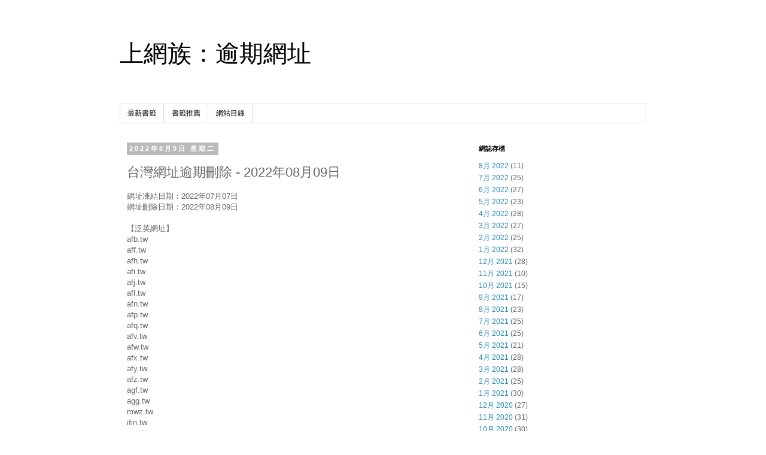

--- FILE ---
content_type: text/html; charset=UTF-8
request_url: http://dn.pig.tw/2022/08/20220809.html
body_size: 10103
content:
<!DOCTYPE html>
<html class='v2' dir='ltr' lang='zh-TW'>
<head>
<link href='https://www.blogger.com/static/v1/widgets/335934321-css_bundle_v2.css' rel='stylesheet' type='text/css'/>
<meta content='width=1100' name='viewport'/>
<meta content='text/html; charset=UTF-8' http-equiv='Content-Type'/>
<meta content='blogger' name='generator'/>
<link href='http://dn.pig.tw/favicon.ico' rel='icon' type='image/x-icon'/>
<link href='http://dn.pig.tw/2022/08/20220809.html' rel='canonical'/>
<link rel="alternate" type="application/atom+xml" title="上網族&#65306;逾期網址 - Atom" href="http://dn.pig.tw/feeds/posts/default" />
<link rel="alternate" type="application/rss+xml" title="上網族&#65306;逾期網址 - RSS" href="http://dn.pig.tw/feeds/posts/default?alt=rss" />
<link rel="service.post" type="application/atom+xml" title="上網族&#65306;逾期網址 - Atom" href="https://www.blogger.com/feeds/7259698721770538961/posts/default" />

<link rel="alternate" type="application/atom+xml" title="上網族&#65306;逾期網址 - Atom" href="http://dn.pig.tw/feeds/1987129648271817662/comments/default" />
<!--Can't find substitution for tag [blog.ieCssRetrofitLinks]-->
<meta content='http://dn.pig.tw/2022/08/20220809.html' property='og:url'/>
<meta content='台灣網址逾期刪除 - 2022年08月09日' property='og:title'/>
<meta content='網址凍結日期：2022年07月07日 網址刪除日期：2022年08月09日 【泛英網址】 afb.tw aff.tw afh.tw' property='og:description'/>
<title>上網族&#65306;逾期網址: 台灣網址逾期刪除 - 2022年08月09日</title>
<style id='page-skin-1' type='text/css'><!--
/*
-----------------------------------------------
Blogger Template Style
Name:     Simple
Designer: Blogger
URL:      www.blogger.com
----------------------------------------------- */
/* Content
----------------------------------------------- */
body {
font: normal normal 12px 'Trebuchet MS', Trebuchet, Verdana, sans-serif;
color: #666666;
background: #ffffff none repeat scroll top left;
padding: 0 0 0 0;
}
html body .region-inner {
min-width: 0;
max-width: 100%;
width: auto;
}
h2 {
font-size: 22px;
}
a:link {
text-decoration:none;
color: #2288bb;
}
a:visited {
text-decoration:none;
color: #888888;
}
a:hover {
text-decoration:underline;
color: #33aaff;
}
.body-fauxcolumn-outer .fauxcolumn-inner {
background: transparent none repeat scroll top left;
_background-image: none;
}
.body-fauxcolumn-outer .cap-top {
position: absolute;
z-index: 1;
height: 400px;
width: 100%;
}
.body-fauxcolumn-outer .cap-top .cap-left {
width: 100%;
background: transparent none repeat-x scroll top left;
_background-image: none;
}
.content-outer {
-moz-box-shadow: 0 0 0 rgba(0, 0, 0, .15);
-webkit-box-shadow: 0 0 0 rgba(0, 0, 0, .15);
-goog-ms-box-shadow: 0 0 0 #333333;
box-shadow: 0 0 0 rgba(0, 0, 0, .15);
margin-bottom: 1px;
}
.content-inner {
padding: 10px 40px;
}
.content-inner {
background-color: #ffffff;
}
/* Header
----------------------------------------------- */
.header-outer {
background: transparent none repeat-x scroll 0 -400px;
_background-image: none;
}
.Header h1 {
font: normal normal 40px 'Trebuchet MS',Trebuchet,Verdana,sans-serif;
color: #000000;
text-shadow: 0 0 0 rgba(0, 0, 0, .2);
}
.Header h1 a {
color: #000000;
}
.Header .description {
font-size: 18px;
color: #000000;
}
.header-inner .Header .titlewrapper {
padding: 22px 0;
}
.header-inner .Header .descriptionwrapper {
padding: 0 0;
}
/* Tabs
----------------------------------------------- */
.tabs-inner .section:first-child {
border-top: 0 solid #dddddd;
}
.tabs-inner .section:first-child ul {
margin-top: -1px;
border-top: 1px solid #dddddd;
border-left: 1px solid #dddddd;
border-right: 1px solid #dddddd;
}
.tabs-inner .widget ul {
background: transparent none repeat-x scroll 0 -800px;
_background-image: none;
border-bottom: 1px solid #dddddd;
margin-top: 0;
margin-left: -30px;
margin-right: -30px;
}
.tabs-inner .widget li a {
display: inline-block;
padding: .6em 1em;
font: normal normal 12px 'Trebuchet MS', Trebuchet, Verdana, sans-serif;
color: #000000;
border-left: 1px solid #ffffff;
border-right: 1px solid #dddddd;
}
.tabs-inner .widget li:first-child a {
border-left: none;
}
.tabs-inner .widget li.selected a, .tabs-inner .widget li a:hover {
color: #000000;
background-color: #eeeeee;
text-decoration: none;
}
/* Columns
----------------------------------------------- */
.main-outer {
border-top: 0 solid transparent;
}
.fauxcolumn-left-outer .fauxcolumn-inner {
border-right: 1px solid transparent;
}
.fauxcolumn-right-outer .fauxcolumn-inner {
border-left: 1px solid transparent;
}
/* Headings
----------------------------------------------- */
div.widget > h2,
div.widget h2.title {
margin: 0 0 1em 0;
font: normal bold 11px 'Trebuchet MS',Trebuchet,Verdana,sans-serif;
color: #000000;
}
/* Widgets
----------------------------------------------- */
.widget .zippy {
color: #999999;
text-shadow: 2px 2px 1px rgba(0, 0, 0, .1);
}
.widget .popular-posts ul {
list-style: none;
}
/* Posts
----------------------------------------------- */
h2.date-header {
font: normal bold 11px Arial, Tahoma, Helvetica, FreeSans, sans-serif;
}
.date-header span {
background-color: #bbbbbb;
color: #ffffff;
padding: 0.4em;
letter-spacing: 3px;
margin: inherit;
}
.main-inner {
padding-top: 35px;
padding-bottom: 65px;
}
.main-inner .column-center-inner {
padding: 0 0;
}
.main-inner .column-center-inner .section {
margin: 0 1em;
}
.post {
margin: 0 0 45px 0;
}
h3.post-title, .comments h4 {
font: normal normal 22px 'Trebuchet MS',Trebuchet,Verdana,sans-serif;
margin: .75em 0 0;
}
.post-body {
font-size: 110%;
line-height: 1.4;
position: relative;
}
.post-body img, .post-body .tr-caption-container, .Profile img, .Image img,
.BlogList .item-thumbnail img {
padding: 2px;
background: #ffffff;
border: 1px solid #eeeeee;
-moz-box-shadow: 1px 1px 5px rgba(0, 0, 0, .1);
-webkit-box-shadow: 1px 1px 5px rgba(0, 0, 0, .1);
box-shadow: 1px 1px 5px rgba(0, 0, 0, .1);
}
.post-body img, .post-body .tr-caption-container {
padding: 5px;
}
.post-body .tr-caption-container {
color: #666666;
}
.post-body .tr-caption-container img {
padding: 0;
background: transparent;
border: none;
-moz-box-shadow: 0 0 0 rgba(0, 0, 0, .1);
-webkit-box-shadow: 0 0 0 rgba(0, 0, 0, .1);
box-shadow: 0 0 0 rgba(0, 0, 0, .1);
}
.post-header {
margin: 0 0 1.5em;
line-height: 1.6;
font-size: 90%;
}
.post-footer {
margin: 20px -2px 0;
padding: 5px 10px;
color: #666666;
background-color: #eeeeee;
border-bottom: 1px solid #eeeeee;
line-height: 1.6;
font-size: 90%;
}
#comments .comment-author {
padding-top: 1.5em;
border-top: 1px solid transparent;
background-position: 0 1.5em;
}
#comments .comment-author:first-child {
padding-top: 0;
border-top: none;
}
.avatar-image-container {
margin: .2em 0 0;
}
#comments .avatar-image-container img {
border: 1px solid #eeeeee;
}
/* Comments
----------------------------------------------- */
.comments .comments-content .icon.blog-author {
background-repeat: no-repeat;
background-image: url([data-uri]);
}
.comments .comments-content .loadmore a {
border-top: 1px solid #999999;
border-bottom: 1px solid #999999;
}
.comments .comment-thread.inline-thread {
background-color: #eeeeee;
}
.comments .continue {
border-top: 2px solid #999999;
}
/* Accents
---------------------------------------------- */
.section-columns td.columns-cell {
border-left: 1px solid transparent;
}
.blog-pager {
background: transparent url(https://resources.blogblog.com/blogblog/data/1kt/simple/paging_dot.png) repeat-x scroll top center;
}
.blog-pager-older-link, .home-link,
.blog-pager-newer-link {
background-color: #ffffff;
padding: 5px;
}
.footer-outer {
border-top: 1px dashed #bbbbbb;
}
/* Mobile
----------------------------------------------- */
body.mobile  {
background-size: auto;
}
.mobile .body-fauxcolumn-outer {
background: transparent none repeat scroll top left;
}
.mobile .body-fauxcolumn-outer .cap-top {
background-size: 100% auto;
}
.mobile .content-outer {
-webkit-box-shadow: 0 0 3px rgba(0, 0, 0, .15);
box-shadow: 0 0 3px rgba(0, 0, 0, .15);
}
.mobile .tabs-inner .widget ul {
margin-left: 0;
margin-right: 0;
}
.mobile .post {
margin: 0;
}
.mobile .main-inner .column-center-inner .section {
margin: 0;
}
.mobile .date-header span {
padding: 0.1em 10px;
margin: 0 -10px;
}
.mobile h3.post-title {
margin: 0;
}
.mobile .blog-pager {
background: transparent none no-repeat scroll top center;
}
.mobile .footer-outer {
border-top: none;
}
.mobile .main-inner, .mobile .footer-inner {
background-color: #ffffff;
}
.mobile-index-contents {
color: #666666;
}
.mobile-link-button {
background-color: #2288bb;
}
.mobile-link-button a:link, .mobile-link-button a:visited {
color: #ffffff;
}
.mobile .tabs-inner .section:first-child {
border-top: none;
}
.mobile .tabs-inner .PageList .widget-content {
background-color: #eeeeee;
color: #000000;
border-top: 1px solid #dddddd;
border-bottom: 1px solid #dddddd;
}
.mobile .tabs-inner .PageList .widget-content .pagelist-arrow {
border-left: 1px solid #dddddd;
}

--></style>
<style id='template-skin-1' type='text/css'><!--
body {
min-width: 960px;
}
.content-outer, .content-fauxcolumn-outer, .region-inner {
min-width: 960px;
max-width: 960px;
_width: 960px;
}
.main-inner .columns {
padding-left: 0;
padding-right: 310px;
}
.main-inner .fauxcolumn-center-outer {
left: 0;
right: 310px;
/* IE6 does not respect left and right together */
_width: expression(this.parentNode.offsetWidth -
parseInt("0") -
parseInt("310px") + 'px');
}
.main-inner .fauxcolumn-left-outer {
width: 0;
}
.main-inner .fauxcolumn-right-outer {
width: 310px;
}
.main-inner .column-left-outer {
width: 0;
right: 100%;
margin-left: -0;
}
.main-inner .column-right-outer {
width: 310px;
margin-right: -310px;
}
#layout {
min-width: 0;
}
#layout .content-outer {
min-width: 0;
width: 800px;
}
#layout .region-inner {
min-width: 0;
width: auto;
}
body#layout div.add_widget {
padding: 8px;
}
body#layout div.add_widget a {
margin-left: 32px;
}
--></style>
<link href='https://www.blogger.com/dyn-css/authorization.css?targetBlogID=7259698721770538961&amp;zx=642c5fd3-cd3c-41be-bd8a-eafea62ad3ca' media='none' onload='if(media!=&#39;all&#39;)media=&#39;all&#39;' rel='stylesheet'/><noscript><link href='https://www.blogger.com/dyn-css/authorization.css?targetBlogID=7259698721770538961&amp;zx=642c5fd3-cd3c-41be-bd8a-eafea62ad3ca' rel='stylesheet'/></noscript>
<meta name='google-adsense-platform-account' content='ca-host-pub-1556223355139109'/>
<meta name='google-adsense-platform-domain' content='blogspot.com'/>

<!-- data-ad-client=ca-pub-1373559832667146 -->

</head>
<body class='loading variant-simplysimple'>
<div class='navbar no-items section' id='navbar' name='導覽列'>
</div>
<div class='body-fauxcolumns'>
<div class='fauxcolumn-outer body-fauxcolumn-outer'>
<div class='cap-top'>
<div class='cap-left'></div>
<div class='cap-right'></div>
</div>
<div class='fauxborder-left'>
<div class='fauxborder-right'></div>
<div class='fauxcolumn-inner'>
</div>
</div>
<div class='cap-bottom'>
<div class='cap-left'></div>
<div class='cap-right'></div>
</div>
</div>
</div>
<div class='content'>
<div class='content-fauxcolumns'>
<div class='fauxcolumn-outer content-fauxcolumn-outer'>
<div class='cap-top'>
<div class='cap-left'></div>
<div class='cap-right'></div>
</div>
<div class='fauxborder-left'>
<div class='fauxborder-right'></div>
<div class='fauxcolumn-inner'>
</div>
</div>
<div class='cap-bottom'>
<div class='cap-left'></div>
<div class='cap-right'></div>
</div>
</div>
</div>
<div class='content-outer'>
<div class='content-cap-top cap-top'>
<div class='cap-left'></div>
<div class='cap-right'></div>
</div>
<div class='fauxborder-left content-fauxborder-left'>
<div class='fauxborder-right content-fauxborder-right'></div>
<div class='content-inner'>
<header>
<div class='header-outer'>
<div class='header-cap-top cap-top'>
<div class='cap-left'></div>
<div class='cap-right'></div>
</div>
<div class='fauxborder-left header-fauxborder-left'>
<div class='fauxborder-right header-fauxborder-right'></div>
<div class='region-inner header-inner'>
<div class='header section' id='header' name='標頭'><div class='widget Header' data-version='1' id='Header1'>
<div id='header-inner'>
<div class='titlewrapper'>
<h1 class='title'>
<a href='http://dn.pig.tw/'>
上網族&#65306;逾期網址
</a>
</h1>
</div>
<div class='descriptionwrapper'>
<p class='description'><span>
</span></p>
</div>
</div>
</div></div>
</div>
</div>
<div class='header-cap-bottom cap-bottom'>
<div class='cap-left'></div>
<div class='cap-right'></div>
</div>
</div>
</header>
<div class='tabs-outer'>
<div class='tabs-cap-top cap-top'>
<div class='cap-left'></div>
<div class='cap-right'></div>
</div>
<div class='fauxborder-left tabs-fauxborder-left'>
<div class='fauxborder-right tabs-fauxborder-right'></div>
<div class='region-inner tabs-inner'>
<div class='tabs section' id='crosscol' name='跨欄區'><div class='widget PageList' data-version='1' id='PageList2'>
<h2>網頁</h2>
<div class='widget-content'>
<ul>
<li>
<a href='http://new.pig.tw'>最新書籤</a>
</li>
<li>
<a href='http://new.pig.tw/p/forum.html'>書籤推薦</a>
</li>
<li>
<a href='http://site.pig.tw/'>網站目錄</a>
</li>
</ul>
<div class='clear'></div>
</div>
</div></div>
<div class='tabs no-items section' id='crosscol-overflow' name='Cross-Column 2'></div>
</div>
</div>
<div class='tabs-cap-bottom cap-bottom'>
<div class='cap-left'></div>
<div class='cap-right'></div>
</div>
</div>
<div class='main-outer'>
<div class='main-cap-top cap-top'>
<div class='cap-left'></div>
<div class='cap-right'></div>
</div>
<div class='fauxborder-left main-fauxborder-left'>
<div class='fauxborder-right main-fauxborder-right'></div>
<div class='region-inner main-inner'>
<div class='columns fauxcolumns'>
<div class='fauxcolumn-outer fauxcolumn-center-outer'>
<div class='cap-top'>
<div class='cap-left'></div>
<div class='cap-right'></div>
</div>
<div class='fauxborder-left'>
<div class='fauxborder-right'></div>
<div class='fauxcolumn-inner'>
</div>
</div>
<div class='cap-bottom'>
<div class='cap-left'></div>
<div class='cap-right'></div>
</div>
</div>
<div class='fauxcolumn-outer fauxcolumn-left-outer'>
<div class='cap-top'>
<div class='cap-left'></div>
<div class='cap-right'></div>
</div>
<div class='fauxborder-left'>
<div class='fauxborder-right'></div>
<div class='fauxcolumn-inner'>
</div>
</div>
<div class='cap-bottom'>
<div class='cap-left'></div>
<div class='cap-right'></div>
</div>
</div>
<div class='fauxcolumn-outer fauxcolumn-right-outer'>
<div class='cap-top'>
<div class='cap-left'></div>
<div class='cap-right'></div>
</div>
<div class='fauxborder-left'>
<div class='fauxborder-right'></div>
<div class='fauxcolumn-inner'>
</div>
</div>
<div class='cap-bottom'>
<div class='cap-left'></div>
<div class='cap-right'></div>
</div>
</div>
<!-- corrects IE6 width calculation -->
<div class='columns-inner'>
<div class='column-center-outer'>
<div class='column-center-inner'>
<div class='main section' id='main' name='主版面'><div class='widget Blog' data-version='1' id='Blog1'>
<div class='blog-posts hfeed'>

          <div class="date-outer">
        
<h2 class='date-header'><span>2022年8月9日 星期二</span></h2>

          <div class="date-posts">
        
<div class='post-outer'>
<div class='post hentry uncustomized-post-template' itemprop='blogPost' itemscope='itemscope' itemtype='http://schema.org/BlogPosting'>
<meta content='7259698721770538961' itemprop='blogId'/>
<meta content='1987129648271817662' itemprop='postId'/>
<a name='1987129648271817662'></a>
<h3 class='post-title entry-title' itemprop='name'>
台灣網址逾期刪除 - 2022年08月09日
</h3>
<div class='post-header'>
<div class='post-header-line-1'></div>
</div>
<div class='post-body entry-content' id='post-body-1987129648271817662' itemprop='description articleBody'>
網址凍結日期&#65306;2022年07月07日<br />網址刪除日期&#65306;2022年08月09日<br /><br />&#12304;泛英網址&#12305;<br />afb.tw<br />aff.tw<br />afh.tw<br /><a name="more"></a>afi.tw<br />afj.tw<br />afl.tw<br />afn.tw<br />afp.tw<br />afq.tw<br />afv.tw<br />afw.tw<br />afx.tw<br />afy.tw<br />afz.tw<br />agf.tw<br />agg.tw<br />mwz.tw<br />ifin.tw<br />mozi.tw<br />my99.tw<br />yb33.tw<br />joint.tw<br />pay99.tw<br />koufei.tw<br />readin.tw<br />bebeweb.tw<br />ptscans.tw<br />amzonajp.tw<br />apoatsai.tw<br />gaozhong.tw<br />mommybox.tw<br />qiaoding.tw<br />showjack.tw<br />lionsclub.tw<br />neural022.tw<br />shenglong.tw<br />stevenwang.tw<br />subaru-fan.tw<br />backupbuddy.tw<br />davidlai4ya.tw<br />fit-foxconn.tw<br />sherman4wsc.tw<br />blitzscaling.tw<br />luminosofilm.tw<br />lightingmedia.tw<br />lighting-media.tw<br />tradewithtaiwan.tw<br />iwantthisjobsobad.tw<br /><br />&#12304;屬英網址&#12305;<br />owa.com.tw<br />cest.com.tw<br />g2go.com.tw<br />iwhi.com.tw<br />khch.com.tw<br />mama.com.tw<br />my99.com.tw<br />uatw.com.tw<br />urge.com.tw<br />donda.com.tw<br />fybio.com.tw<br />goeat.com.tw<br />lab30.com.tw<br />meat1.com.tw<br />slabs.com.tw<br />tcpet.com.tw<br />walit.com.tw<br />wufon.com.tw<br />mtidea.com.tw<br />nomade.com.tw<br />drkirez.com.tw<br />dt98yam.com.tw<br />foodbar.com.tw<br />gflower.com.tw<br />jinghwa.com.tw<br />occiori.com.tw<br />proto-g.com.tw<br />blackart.com.tw<br />crazybuy.com.tw<br />doctoras.com.tw<br />fctravel.com.tw<br />besideyou.com.tw<br />jiouszshi.com.tw<br />laneymiao.com.tw<br />tailiasia.com.tw<br />lanyupower.com.tw<br />mes-energy.com.tw<br />sayyestech.com.tw<br />888threeman.com.tw<br />fit-foxconn.com.tw<br />greenflower.com.tw<br />kmlinclinic.com.tw<br />playscience.com.tw<br />tnf-biotech.com.tw<br />vitalchoice.com.tw<br />168168travel.com.tw<br />atorregepure.com.tw<br />genhaohealth.com.tw<br />medhub-event.com.tw<br />realtorclass.com.tw<br />angelachenart.com.tw<br />fongyiwelding.com.tw<br />lighting-media.com.tw<br />perfectfitness.com.tw<br />grindingmachine.com.tw<br />shining-content.com.tw<br />annasuicosmetics-event.com.tw<br />smartmanufacturingtaiwan.com.tw<br /><br />&#12304;個人網址&#12305;<br />chl.idv.tw<br />gin-gin.idv.tw<br /><br />&#12304;泛中網址&#12305;<br />
<div style='clear: both;'></div>
</div>
<div class='post-footer'>
<div class='post-footer-line post-footer-line-1'>
<span class='post-author vcard'>
</span>
<span class='post-timestamp'>
於
<meta content='http://dn.pig.tw/2022/08/20220809.html' itemprop='url'/>
<a class='timestamp-link' href='http://dn.pig.tw/2022/08/20220809.html' rel='bookmark' title='permanent link'><abbr class='published' itemprop='datePublished' title='2022-08-09T06:09:00+08:00'>8月 09, 2022</abbr></a>
</span>
<span class='post-comment-link'>
</span>
<span class='post-icons'>
<span class='item-control blog-admin pid-1394030890'>
<a href='https://www.blogger.com/post-edit.g?blogID=7259698721770538961&postID=1987129648271817662&from=pencil' title='編輯文章'>
<img alt='' class='icon-action' height='18' src='https://resources.blogblog.com/img/icon18_edit_allbkg.gif' width='18'/>
</a>
</span>
</span>
<div class='post-share-buttons goog-inline-block'>
<a class='goog-inline-block share-button sb-email' href='https://www.blogger.com/share-post.g?blogID=7259698721770538961&postID=1987129648271817662&target=email' target='_blank' title='以電子郵件傳送這篇文章'><span class='share-button-link-text'>以電子郵件傳送這篇文章</span></a><a class='goog-inline-block share-button sb-blog' href='https://www.blogger.com/share-post.g?blogID=7259698721770538961&postID=1987129648271817662&target=blog' onclick='window.open(this.href, "_blank", "height=270,width=475"); return false;' target='_blank' title='BlogThis！'><span class='share-button-link-text'>BlogThis&#65281;</span></a><a class='goog-inline-block share-button sb-twitter' href='https://www.blogger.com/share-post.g?blogID=7259698721770538961&postID=1987129648271817662&target=twitter' target='_blank' title='分享至 X'><span class='share-button-link-text'>分享至 X</span></a><a class='goog-inline-block share-button sb-facebook' href='https://www.blogger.com/share-post.g?blogID=7259698721770538961&postID=1987129648271817662&target=facebook' onclick='window.open(this.href, "_blank", "height=430,width=640"); return false;' target='_blank' title='分享至 Facebook'><span class='share-button-link-text'>分享至 Facebook</span></a><a class='goog-inline-block share-button sb-pinterest' href='https://www.blogger.com/share-post.g?blogID=7259698721770538961&postID=1987129648271817662&target=pinterest' target='_blank' title='分享到 Pinterest'><span class='share-button-link-text'>分享到 Pinterest</span></a>
</div>
</div>
<div class='post-footer-line post-footer-line-2'>
<span class='post-labels'>
</span>
</div>
<div class='post-footer-line post-footer-line-3'>
<span class='post-location'>
</span>
</div>
</div>
</div>
<div class='comments' id='comments'>
<a name='comments'></a>
<h4>沒有留言:</h4>
<div id='Blog1_comments-block-wrapper'>
<dl class='avatar-comment-indent' id='comments-block'>
</dl>
</div>
<p class='comment-footer'>
<div class='comment-form'>
<a name='comment-form'></a>
<h4 id='comment-post-message'>張貼留言</h4>
<p>
</p>
<a href='https://www.blogger.com/comment/frame/7259698721770538961?po=1987129648271817662&hl=zh-TW&saa=85391&origin=http://dn.pig.tw' id='comment-editor-src'></a>
<iframe allowtransparency='true' class='blogger-iframe-colorize blogger-comment-from-post' frameborder='0' height='410px' id='comment-editor' name='comment-editor' src='' width='100%'></iframe>
<script src='https://www.blogger.com/static/v1/jsbin/2830521187-comment_from_post_iframe.js' type='text/javascript'></script>
<script type='text/javascript'>
      BLOG_CMT_createIframe('https://www.blogger.com/rpc_relay.html');
    </script>
</div>
</p>
</div>
</div>

        </div></div>
      
</div>
<div class='blog-pager' id='blog-pager'>
<span id='blog-pager-newer-link'>
<a class='blog-pager-newer-link' href='http://dn.pig.tw/2022/08/20220811.html' id='Blog1_blog-pager-newer-link' title='較新的文章'>較新的文章</a>
</span>
<span id='blog-pager-older-link'>
<a class='blog-pager-older-link' href='http://dn.pig.tw/2022/08/20220807.html' id='Blog1_blog-pager-older-link' title='較舊的文章'>較舊的文章</a>
</span>
<a class='home-link' href='http://dn.pig.tw/'>首頁</a>
</div>
<div class='clear'></div>
<div class='post-feeds'>
<div class='feed-links'>
訂閱&#65306;
<a class='feed-link' href='http://dn.pig.tw/feeds/1987129648271817662/comments/default' target='_blank' type='application/atom+xml'>張貼留言 (Atom)</a>
</div>
</div>
</div><div class='widget FeaturedPost' data-version='1' id='FeaturedPost1'>
<div class='post-summary'>
<h3><a href='http://dn.pig.tw/2022/08/20220822.html'>台灣網址逾期刪除 - 2022年08月22日</a></h3>
<p>
網址凍結日期&#65306;2022年07月20日 網址刪除日期&#65306;2022年08月22日 &#12304;泛英網址&#12305; 126.tw 229.tw 7cp.tw
</p>
</div>
<style type='text/css'>
    .image {
      width: 100%;
    }
  </style>
<div class='clear'></div>
</div><div class='widget PopularPosts' data-version='1' id='PopularPosts1'>
<div class='widget-content popular-posts'>
<ul>
<li>
<div class='item-content'>
<div class='item-title'><a href='http://dn.pig.tw/2021/07/20210711.html'>台灣網址逾期刪除 - 2021年07月11日</a></div>
<div class='item-snippet'>網址凍結日期&#65306;2021年06月08日 網址刪除日期&#65306;2021年07月11日 &#12304;泛英網址&#12305; 3fa.tw 510.tw 571.tw</div>
</div>
<div style='clear: both;'></div>
</li>
<li>
<div class='item-content'>
<div class='item-title'><a href='http://dn.pig.tw/2020/05/20200520.html'>台灣網址逾期刪除 - 2020年05月20日</a></div>
<div class='item-snippet'>網址凍結日期&#65306;2020年04月17日  網址刪除日期&#65306;2020年05月20日   &#12304;泛英網址&#12305;  420.tw  ews.tw  0bfy.tw  </div>
</div>
<div style='clear: both;'></div>
</li>
<li>
<div class='item-content'>
<div class='item-title'><a href='http://dn.pig.tw/2022/08/20220822.html'>台灣網址逾期刪除 - 2022年08月22日</a></div>
<div class='item-snippet'>網址凍結日期&#65306;2022年07月20日 網址刪除日期&#65306;2022年08月22日 &#12304;泛英網址&#12305; 126.tw 229.tw 7cp.tw</div>
</div>
<div style='clear: both;'></div>
</li>
</ul>
<div class='clear'></div>
</div>
</div></div>
</div>
</div>
<div class='column-left-outer'>
<div class='column-left-inner'>
<aside>
</aside>
</div>
</div>
<div class='column-right-outer'>
<div class='column-right-inner'>
<aside>
<div class='sidebar section' id='sidebar-right-1'>
<div class='widget BlogArchive' data-version='1' id='BlogArchive1'>
<h2>網誌存檔</h2>
<div class='widget-content'>
<div id='ArchiveList'>
<div id='BlogArchive1_ArchiveList'>
<ul class='flat'>
<li class='archivedate'>
<a href='http://dn.pig.tw/2022/08/'>8月 2022</a> (11)
      </li>
<li class='archivedate'>
<a href='http://dn.pig.tw/2022/07/'>7月 2022</a> (25)
      </li>
<li class='archivedate'>
<a href='http://dn.pig.tw/2022/06/'>6月 2022</a> (27)
      </li>
<li class='archivedate'>
<a href='http://dn.pig.tw/2022/05/'>5月 2022</a> (23)
      </li>
<li class='archivedate'>
<a href='http://dn.pig.tw/2022/04/'>4月 2022</a> (28)
      </li>
<li class='archivedate'>
<a href='http://dn.pig.tw/2022/03/'>3月 2022</a> (27)
      </li>
<li class='archivedate'>
<a href='http://dn.pig.tw/2022/02/'>2月 2022</a> (25)
      </li>
<li class='archivedate'>
<a href='http://dn.pig.tw/2022/01/'>1月 2022</a> (32)
      </li>
<li class='archivedate'>
<a href='http://dn.pig.tw/2021/12/'>12月 2021</a> (28)
      </li>
<li class='archivedate'>
<a href='http://dn.pig.tw/2021/11/'>11月 2021</a> (10)
      </li>
<li class='archivedate'>
<a href='http://dn.pig.tw/2021/10/'>10月 2021</a> (15)
      </li>
<li class='archivedate'>
<a href='http://dn.pig.tw/2021/09/'>9月 2021</a> (17)
      </li>
<li class='archivedate'>
<a href='http://dn.pig.tw/2021/08/'>8月 2021</a> (23)
      </li>
<li class='archivedate'>
<a href='http://dn.pig.tw/2021/07/'>7月 2021</a> (25)
      </li>
<li class='archivedate'>
<a href='http://dn.pig.tw/2021/06/'>6月 2021</a> (25)
      </li>
<li class='archivedate'>
<a href='http://dn.pig.tw/2021/05/'>5月 2021</a> (21)
      </li>
<li class='archivedate'>
<a href='http://dn.pig.tw/2021/04/'>4月 2021</a> (28)
      </li>
<li class='archivedate'>
<a href='http://dn.pig.tw/2021/03/'>3月 2021</a> (28)
      </li>
<li class='archivedate'>
<a href='http://dn.pig.tw/2021/02/'>2月 2021</a> (25)
      </li>
<li class='archivedate'>
<a href='http://dn.pig.tw/2021/01/'>1月 2021</a> (30)
      </li>
<li class='archivedate'>
<a href='http://dn.pig.tw/2020/12/'>12月 2020</a> (27)
      </li>
<li class='archivedate'>
<a href='http://dn.pig.tw/2020/11/'>11月 2020</a> (31)
      </li>
<li class='archivedate'>
<a href='http://dn.pig.tw/2020/10/'>10月 2020</a> (30)
      </li>
<li class='archivedate'>
<a href='http://dn.pig.tw/2020/09/'>9月 2020</a> (29)
      </li>
<li class='archivedate'>
<a href='http://dn.pig.tw/2020/08/'>8月 2020</a> (27)
      </li>
<li class='archivedate'>
<a href='http://dn.pig.tw/2020/07/'>7月 2020</a> (30)
      </li>
<li class='archivedate'>
<a href='http://dn.pig.tw/2020/06/'>6月 2020</a> (28)
      </li>
<li class='archivedate'>
<a href='http://dn.pig.tw/2020/05/'>5月 2020</a> (14)
      </li>
<li class='archivedate'>
<a href='http://dn.pig.tw/2020/04/'>4月 2020</a> (17)
      </li>
<li class='archivedate'>
<a href='http://dn.pig.tw/2020/03/'>3月 2020</a> (26)
      </li>
<li class='archivedate'>
<a href='http://dn.pig.tw/2020/02/'>2月 2020</a> (24)
      </li>
<li class='archivedate'>
<a href='http://dn.pig.tw/2020/01/'>1月 2020</a> (28)
      </li>
<li class='archivedate'>
<a href='http://dn.pig.tw/2019/12/'>12月 2019</a> (13)
      </li>
<li class='archivedate'>
<a href='http://dn.pig.tw/2019/10/'>10月 2019</a> (21)
      </li>
<li class='archivedate'>
<a href='http://dn.pig.tw/2019/09/'>9月 2019</a> (22)
      </li>
<li class='archivedate'>
<a href='http://dn.pig.tw/2019/08/'>8月 2019</a> (27)
      </li>
<li class='archivedate'>
<a href='http://dn.pig.tw/2019/07/'>7月 2019</a> (33)
      </li>
<li class='archivedate'>
<a href='http://dn.pig.tw/2019/06/'>6月 2019</a> (30)
      </li>
<li class='archivedate'>
<a href='http://dn.pig.tw/2019/05/'>5月 2019</a> (29)
      </li>
<li class='archivedate'>
<a href='http://dn.pig.tw/2019/04/'>4月 2019</a> (28)
      </li>
<li class='archivedate'>
<a href='http://dn.pig.tw/2019/03/'>3月 2019</a> (32)
      </li>
<li class='archivedate'>
<a href='http://dn.pig.tw/2019/02/'>2月 2019</a> (24)
      </li>
<li class='archivedate'>
<a href='http://dn.pig.tw/2019/01/'>1月 2019</a> (33)
      </li>
<li class='archivedate'>
<a href='http://dn.pig.tw/2018/12/'>12月 2018</a> (31)
      </li>
<li class='archivedate'>
<a href='http://dn.pig.tw/2018/11/'>11月 2018</a> (28)
      </li>
<li class='archivedate'>
<a href='http://dn.pig.tw/2018/10/'>10月 2018</a> (34)
      </li>
<li class='archivedate'>
<a href='http://dn.pig.tw/2018/09/'>9月 2018</a> (27)
      </li>
<li class='archivedate'>
<a href='http://dn.pig.tw/2018/08/'>8月 2018</a> (33)
      </li>
<li class='archivedate'>
<a href='http://dn.pig.tw/2018/07/'>7月 2018</a> (31)
      </li>
<li class='archivedate'>
<a href='http://dn.pig.tw/2018/06/'>6月 2018</a> (30)
      </li>
<li class='archivedate'>
<a href='http://dn.pig.tw/2018/05/'>5月 2018</a> (31)
      </li>
<li class='archivedate'>
<a href='http://dn.pig.tw/2018/04/'>4月 2018</a> (35)
      </li>
<li class='archivedate'>
<a href='http://dn.pig.tw/2018/03/'>3月 2018</a> (25)
      </li>
<li class='archivedate'>
<a href='http://dn.pig.tw/2018/02/'>2月 2018</a> (28)
      </li>
<li class='archivedate'>
<a href='http://dn.pig.tw/2018/01/'>1月 2018</a> (31)
      </li>
</ul>
</div>
</div>
<div class='clear'></div>
</div>
</div><div class='widget ReportAbuse' data-version='1' id='ReportAbuse1'>
<h3 class='title'>
<a class='report_abuse' href='https://www.blogger.com/go/report-abuse' rel='noopener nofollow' target='_blank'>
檢舉濫用情形
</a>
</h3>
</div>
<div class='widget PageList' data-version='1' id='PageList1'>
<div class='widget-content'>
<ul>
<li>
<a href='http://dn.pig.tw/'>首頁</a>
</li>
</ul>
<div class='clear'></div>
</div>
</div></div>
<table border='0' cellpadding='0' cellspacing='0' class='section-columns columns-2'>
<tbody>
<tr>
<td class='first columns-cell'>
<div class='sidebar section' id='sidebar-right-2-1'><div class='widget LinkList' data-version='1' id='LinkList2'>
<div class='widget-content'>
<ul>
<li><a href='http://www.pig.tw'>首頁</a></li>
<li><a href='http://new.top.tw/'>最新網站</a></li>
<li><a href='http://site.pig.tw'>網站目錄</a></li>
<li><a href='http://rank.pig.tw/'>網站排行</a></li>
<li><a href='http://h.pig.tw'>歷史排名</a></li>
<li><a href='http://new.pig.tw/p/add.html'>網站推薦</a></li>
<li><a href='http://dn.top.tw/'>逾期網址</a></li>
</ul>
<div class='clear'></div>
</div>
</div></div>
</td>
<td class='columns-cell'>
<div class='sidebar no-items section' id='sidebar-right-2-2'></div>
</td>
</tr>
</tbody>
</table>
<div class='sidebar section' id='sidebar-right-3'><div class='widget BlogSearch' data-version='1' id='BlogSearch1'>
<h2 class='title'>搜尋此網誌</h2>
<div class='widget-content'>
<div id='BlogSearch1_form'>
<form action='http://dn.pig.tw/search' class='gsc-search-box' target='_top'>
<table cellpadding='0' cellspacing='0' class='gsc-search-box'>
<tbody>
<tr>
<td class='gsc-input'>
<input autocomplete='off' class='gsc-input' name='q' size='10' title='search' type='text' value=''/>
</td>
<td class='gsc-search-button'>
<input class='gsc-search-button' title='search' type='submit' value='搜尋'/>
</td>
</tr>
</tbody>
</table>
</form>
</div>
</div>
<div class='clear'></div>
</div></div>
</aside>
</div>
</div>
</div>
<div style='clear: both'></div>
<!-- columns -->
</div>
<!-- main -->
</div>
</div>
<div class='main-cap-bottom cap-bottom'>
<div class='cap-left'></div>
<div class='cap-right'></div>
</div>
</div>
<footer>
<div class='footer-outer'>
<div class='footer-cap-top cap-top'>
<div class='cap-left'></div>
<div class='cap-right'></div>
</div>
<div class='fauxborder-left footer-fauxborder-left'>
<div class='fauxborder-right footer-fauxborder-right'></div>
<div class='region-inner footer-inner'>
<div class='foot no-items section' id='footer-1'></div>
<table border='0' cellpadding='0' cellspacing='0' class='section-columns columns-2'>
<tbody>
<tr>
<td class='first columns-cell'>
<div class='foot no-items section' id='footer-2-1'></div>
</td>
<td class='columns-cell'>
<div class='foot no-items section' id='footer-2-2'></div>
</td>
</tr>
</tbody>
</table>
<!-- outside of the include in order to lock Attribution widget -->
<div class='foot section' id='footer-3' name='頁尾'><div class='widget Attribution' data-version='1' id='Attribution1'>
<div class='widget-content' style='text-align: center;'>
簡單主題. 技術提供&#65306;<a href='https://www.blogger.com' target='_blank'>Blogger</a>.
</div>
<div class='clear'></div>
</div></div>
</div>
</div>
<div class='footer-cap-bottom cap-bottom'>
<div class='cap-left'></div>
<div class='cap-right'></div>
</div>
</div>
</footer>
<!-- content -->
</div>
</div>
<div class='content-cap-bottom cap-bottom'>
<div class='cap-left'></div>
<div class='cap-right'></div>
</div>
</div>
</div>
<script type='text/javascript'>
    window.setTimeout(function() {
        document.body.className = document.body.className.replace('loading', '');
      }, 10);
  </script>

<script type="text/javascript" src="https://www.blogger.com/static/v1/widgets/3845888474-widgets.js"></script>
<script type='text/javascript'>
window['__wavt'] = 'AOuZoY4PqVDBb7poIxcuPClyjO8fRzQbbA:1768864453490';_WidgetManager._Init('//www.blogger.com/rearrange?blogID\x3d7259698721770538961','//dn.pig.tw/2022/08/20220809.html','7259698721770538961');
_WidgetManager._SetDataContext([{'name': 'blog', 'data': {'blogId': '7259698721770538961', 'title': '\u4e0a\u7db2\u65cf\uff1a\u903e\u671f\u7db2\u5740', 'url': 'http://dn.pig.tw/2022/08/20220809.html', 'canonicalUrl': 'http://dn.pig.tw/2022/08/20220809.html', 'homepageUrl': 'http://dn.pig.tw/', 'searchUrl': 'http://dn.pig.tw/search', 'canonicalHomepageUrl': 'http://dn.pig.tw/', 'blogspotFaviconUrl': 'http://dn.pig.tw/favicon.ico', 'bloggerUrl': 'https://www.blogger.com', 'hasCustomDomain': true, 'httpsEnabled': false, 'enabledCommentProfileImages': true, 'gPlusViewType': 'FILTERED_POSTMOD', 'adultContent': false, 'analyticsAccountNumber': '', 'encoding': 'UTF-8', 'locale': 'zh-TW', 'localeUnderscoreDelimited': 'zh_tw', 'languageDirection': 'ltr', 'isPrivate': false, 'isMobile': false, 'isMobileRequest': false, 'mobileClass': '', 'isPrivateBlog': false, 'isDynamicViewsAvailable': true, 'feedLinks': '\x3clink rel\x3d\x22alternate\x22 type\x3d\x22application/atom+xml\x22 title\x3d\x22\u4e0a\u7db2\u65cf\uff1a\u903e\u671f\u7db2\u5740 - Atom\x22 href\x3d\x22http://dn.pig.tw/feeds/posts/default\x22 /\x3e\n\x3clink rel\x3d\x22alternate\x22 type\x3d\x22application/rss+xml\x22 title\x3d\x22\u4e0a\u7db2\u65cf\uff1a\u903e\u671f\u7db2\u5740 - RSS\x22 href\x3d\x22http://dn.pig.tw/feeds/posts/default?alt\x3drss\x22 /\x3e\n\x3clink rel\x3d\x22service.post\x22 type\x3d\x22application/atom+xml\x22 title\x3d\x22\u4e0a\u7db2\u65cf\uff1a\u903e\u671f\u7db2\u5740 - Atom\x22 href\x3d\x22https://www.blogger.com/feeds/7259698721770538961/posts/default\x22 /\x3e\n\n\x3clink rel\x3d\x22alternate\x22 type\x3d\x22application/atom+xml\x22 title\x3d\x22\u4e0a\u7db2\u65cf\uff1a\u903e\u671f\u7db2\u5740 - Atom\x22 href\x3d\x22http://dn.pig.tw/feeds/1987129648271817662/comments/default\x22 /\x3e\n', 'meTag': '', 'adsenseClientId': 'ca-pub-1373559832667146', 'adsenseHostId': 'ca-host-pub-1556223355139109', 'adsenseHasAds': true, 'adsenseAutoAds': false, 'boqCommentIframeForm': true, 'loginRedirectParam': '', 'isGoogleEverywhereLinkTooltipEnabled': true, 'view': '', 'dynamicViewsCommentsSrc': '//www.blogblog.com/dynamicviews/4224c15c4e7c9321/js/comments.js', 'dynamicViewsScriptSrc': '//www.blogblog.com/dynamicviews/f9a985b7a2d28680', 'plusOneApiSrc': 'https://apis.google.com/js/platform.js', 'disableGComments': true, 'interstitialAccepted': false, 'sharing': {'platforms': [{'name': '\u53d6\u5f97\u9023\u7d50', 'key': 'link', 'shareMessage': '\u53d6\u5f97\u9023\u7d50', 'target': ''}, {'name': 'Facebook', 'key': 'facebook', 'shareMessage': '\u5206\u4eab\u5230 Facebook', 'target': 'facebook'}, {'name': 'BlogThis\uff01', 'key': 'blogThis', 'shareMessage': 'BlogThis\uff01', 'target': 'blog'}, {'name': 'X', 'key': 'twitter', 'shareMessage': '\u5206\u4eab\u5230 X', 'target': 'twitter'}, {'name': 'Pinterest', 'key': 'pinterest', 'shareMessage': '\u5206\u4eab\u5230 Pinterest', 'target': 'pinterest'}, {'name': '\u4ee5\u96fb\u5b50\u90f5\u4ef6\u50b3\u9001', 'key': 'email', 'shareMessage': '\u4ee5\u96fb\u5b50\u90f5\u4ef6\u50b3\u9001', 'target': 'email'}], 'disableGooglePlus': true, 'googlePlusShareButtonWidth': 0, 'googlePlusBootstrap': '\x3cscript type\x3d\x22text/javascript\x22\x3ewindow.___gcfg \x3d {\x27lang\x27: \x27zh_TW\x27};\x3c/script\x3e'}, 'hasCustomJumpLinkMessage': false, 'jumpLinkMessage': '\u95b1\u8b80\u5b8c\u6574\u5167\u5bb9', 'pageType': 'item', 'postId': '1987129648271817662', 'pageName': '\u53f0\u7063\u7db2\u5740\u903e\u671f\u522a\u9664 - 2022\u5e7408\u670809\u65e5', 'pageTitle': '\u4e0a\u7db2\u65cf\uff1a\u903e\u671f\u7db2\u5740: \u53f0\u7063\u7db2\u5740\u903e\u671f\u522a\u9664 - 2022\u5e7408\u670809\u65e5'}}, {'name': 'features', 'data': {}}, {'name': 'messages', 'data': {'edit': '\u7de8\u8f2f', 'linkCopiedToClipboard': '\u5df2\u5c07\u9023\u7d50\u8907\u88fd\u5230\u526a\u8cbc\u7c3f\uff01', 'ok': '\u78ba\u5b9a', 'postLink': '\u6587\u7ae0\u9023\u7d50'}}, {'name': 'template', 'data': {'name': 'Simple', 'localizedName': '\u7c21\u55ae', 'isResponsive': false, 'isAlternateRendering': false, 'isCustom': false, 'variant': 'simplysimple', 'variantId': 'simplysimple'}}, {'name': 'view', 'data': {'classic': {'name': 'classic', 'url': '?view\x3dclassic'}, 'flipcard': {'name': 'flipcard', 'url': '?view\x3dflipcard'}, 'magazine': {'name': 'magazine', 'url': '?view\x3dmagazine'}, 'mosaic': {'name': 'mosaic', 'url': '?view\x3dmosaic'}, 'sidebar': {'name': 'sidebar', 'url': '?view\x3dsidebar'}, 'snapshot': {'name': 'snapshot', 'url': '?view\x3dsnapshot'}, 'timeslide': {'name': 'timeslide', 'url': '?view\x3dtimeslide'}, 'isMobile': false, 'title': '\u53f0\u7063\u7db2\u5740\u903e\u671f\u522a\u9664 - 2022\u5e7408\u670809\u65e5', 'description': '\u7db2\u5740\u51cd\u7d50\u65e5\u671f\uff1a2022\u5e7407\u670807\u65e5 \u7db2\u5740\u522a\u9664\u65e5\u671f\uff1a2022\u5e7408\u670809\u65e5 \u3010\u6cdb\u82f1\u7db2\u5740\u3011 afb.tw aff.tw afh.tw', 'url': 'http://dn.pig.tw/2022/08/20220809.html', 'type': 'item', 'isSingleItem': true, 'isMultipleItems': false, 'isError': false, 'isPage': false, 'isPost': true, 'isHomepage': false, 'isArchive': false, 'isLabelSearch': false, 'postId': 1987129648271817662}}]);
_WidgetManager._RegisterWidget('_HeaderView', new _WidgetInfo('Header1', 'header', document.getElementById('Header1'), {}, 'displayModeFull'));
_WidgetManager._RegisterWidget('_PageListView', new _WidgetInfo('PageList2', 'crosscol', document.getElementById('PageList2'), {'title': '\u7db2\u9801', 'links': [{'isCurrentPage': false, 'href': 'http://new.pig.tw', 'title': '\u6700\u65b0\u66f8\u7c64'}, {'isCurrentPage': false, 'href': 'http://new.pig.tw/p/forum.html', 'title': '\u66f8\u7c64\u63a8\u85a6'}, {'isCurrentPage': false, 'href': 'http://site.pig.tw/', 'title': '\u7db2\u7ad9\u76ee\u9304'}], 'mobile': false, 'showPlaceholder': true, 'hasCurrentPage': false}, 'displayModeFull'));
_WidgetManager._RegisterWidget('_BlogView', new _WidgetInfo('Blog1', 'main', document.getElementById('Blog1'), {'cmtInteractionsEnabled': false, 'lightboxEnabled': true, 'lightboxModuleUrl': 'https://www.blogger.com/static/v1/jsbin/1885280621-lbx__zh_tw.js', 'lightboxCssUrl': 'https://www.blogger.com/static/v1/v-css/828616780-lightbox_bundle.css'}, 'displayModeFull'));
_WidgetManager._RegisterWidget('_FeaturedPostView', new _WidgetInfo('FeaturedPost1', 'main', document.getElementById('FeaturedPost1'), {}, 'displayModeFull'));
_WidgetManager._RegisterWidget('_PopularPostsView', new _WidgetInfo('PopularPosts1', 'main', document.getElementById('PopularPosts1'), {}, 'displayModeFull'));
_WidgetManager._RegisterWidget('_BlogArchiveView', new _WidgetInfo('BlogArchive1', 'sidebar-right-1', document.getElementById('BlogArchive1'), {'languageDirection': 'ltr', 'loadingMessage': '\u8f09\u5165\u4e2d\x26hellip;'}, 'displayModeFull'));
_WidgetManager._RegisterWidget('_ReportAbuseView', new _WidgetInfo('ReportAbuse1', 'sidebar-right-1', document.getElementById('ReportAbuse1'), {}, 'displayModeFull'));
_WidgetManager._RegisterWidget('_PageListView', new _WidgetInfo('PageList1', 'sidebar-right-1', document.getElementById('PageList1'), {'title': '', 'links': [{'isCurrentPage': false, 'href': 'http://dn.pig.tw/', 'title': '\u9996\u9801'}], 'mobile': false, 'showPlaceholder': true, 'hasCurrentPage': false}, 'displayModeFull'));
_WidgetManager._RegisterWidget('_LinkListView', new _WidgetInfo('LinkList2', 'sidebar-right-2-1', document.getElementById('LinkList2'), {}, 'displayModeFull'));
_WidgetManager._RegisterWidget('_BlogSearchView', new _WidgetInfo('BlogSearch1', 'sidebar-right-3', document.getElementById('BlogSearch1'), {}, 'displayModeFull'));
_WidgetManager._RegisterWidget('_AttributionView', new _WidgetInfo('Attribution1', 'footer-3', document.getElementById('Attribution1'), {}, 'displayModeFull'));
</script>
</body>
</html>